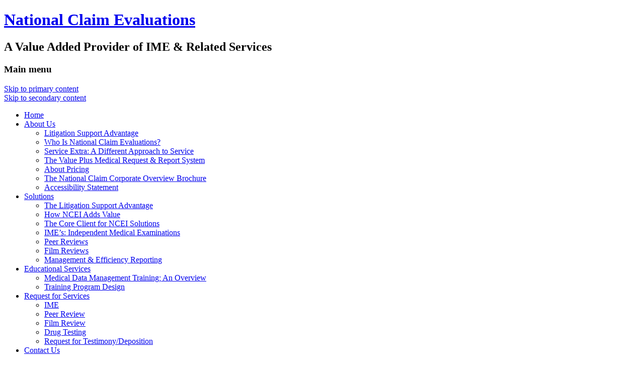

--- FILE ---
content_type: text/html; charset=UTF-8
request_url: https://www.natclaim.com/request-for-services/film-review/
body_size: 10403
content:
<!DOCTYPE html>
<!--[if IE 6]>
<html id="ie6" lang="en-US">
<![endif]-->
<!--[if IE 7]>
<html id="ie7" lang="en-US">
<![endif]-->
<!--[if IE 8]>
<html id="ie8" lang="en-US">
<![endif]-->
<!--[if !(IE 6) | !(IE 7) | !(IE 8)  ]><!-->
<html lang="en-US">
<!--<![endif]-->
<head>
<meta charset="UTF-8" />
<meta name="viewport" content="width=device-width" />
<title>Film Review - National Claim Evaluations</title>
	<meta name="author" content="WWWebTek, Inc. Internet Services - www.wwwebtek.com" />
<link rel="profile" href="https://gmpg.org/xfn/11" />
<link rel="stylesheet" type="text/css" media="all" href="https://www.natclaim.com/wp-content/themes/ncei/style.css" />
<link rel="pingback" href="https://www.natclaim.com/xmlrpc.php" />
<script type="text/javascript" src="https://ajax.googleapis.com/ajax/libs/jquery/1.4.4/jquery.min.js"></script>
<!--script type="text/javascript" src="https://www.natclaim.com/wp-content/themes/ncei/_inc/the.js"></script-->
	<script type="text/javascript" src="https://www.natclaim.com/wp-content/themes/ncei/_inc/jquery.prettyPhoto.js"></script>
	<link rel="stylesheet" href="https://www.natclaim.com/wp-content/themes/ncei/_inc/prettyPhoto.css" type="text/css" media="screen" charset="utf-8" />

<!--[if lt IE 9]>
<script src="https://www.natclaim.com/wp-content/themes/ncei/js/html5.js" type="text/javascript"></script>
<![endif]-->
<!--[if IE]>
<link rel="stylesheet" type="text/css" href="https://www.natclaim.com/wp-content/themes/ncei/_inc/ie.css" media="screen" />
<![endif]-->
			<script type="text/javascript">!function(){var b=function(){window.__AudioEyeInstallSource="wordpress"; window.__AudioEyeSiteHash="9fea4f8e4eacd55b33d19249dbde51d4"; var a=document.createElement("script");a.src="https://wsmcdn.audioeye.com/aem.js";a.type="text/javascript";a.setAttribute("async","");document.getElementsByTagName("body")[0].appendChild(a)};"complete"!==document.readyState?window.addEventListener?window.addEventListener("load",b):window.attachEvent&&window.attachEvent("onload",b):b()}();</script>
			<meta name='robots' content='index, follow, max-image-preview:large, max-snippet:-1, max-video-preview:-1' />

	<!-- This site is optimized with the Yoast SEO plugin v26.8 - https://yoast.com/product/yoast-seo-wordpress/ -->
	<link rel="canonical" href="https://www.natclaim.com/request-for-services/film-review/" />
	<meta property="og:locale" content="en_US" />
	<meta property="og:type" content="article" />
	<meta property="og:title" content="Film Review - National Claim Evaluations" />
	<meta property="og:url" content="https://www.natclaim.com/request-for-services/film-review/" />
	<meta property="og:site_name" content="National Claim Evaluations" />
	<meta property="article:modified_time" content="2013-04-02T20:53:38+00:00" />
	<script type="application/ld+json" class="yoast-schema-graph">{"@context":"https://schema.org","@graph":[{"@type":"WebPage","@id":"https://www.natclaim.com/request-for-services/film-review/","url":"https://www.natclaim.com/request-for-services/film-review/","name":"Film Review - National Claim Evaluations","isPartOf":{"@id":"https://www.natclaim.com/#website"},"datePublished":"2013-02-18T19:08:00+00:00","dateModified":"2013-04-02T20:53:38+00:00","breadcrumb":{"@id":"https://www.natclaim.com/request-for-services/film-review/#breadcrumb"},"inLanguage":"en-US","potentialAction":[{"@type":"ReadAction","target":["https://www.natclaim.com/request-for-services/film-review/"]}]},{"@type":"BreadcrumbList","@id":"https://www.natclaim.com/request-for-services/film-review/#breadcrumb","itemListElement":[{"@type":"ListItem","position":1,"name":"Home","item":"https://www.natclaim.com/"},{"@type":"ListItem","position":2,"name":"Request for Services","item":"https://www.natclaim.com/request-for-services/"},{"@type":"ListItem","position":3,"name":"Film Review"}]},{"@type":"WebSite","@id":"https://www.natclaim.com/#website","url":"https://www.natclaim.com/","name":"National Claim Evaluations","description":"A Value Added Provider of IME &amp; Related Services","potentialAction":[{"@type":"SearchAction","target":{"@type":"EntryPoint","urlTemplate":"https://www.natclaim.com/?s={search_term_string}"},"query-input":{"@type":"PropertyValueSpecification","valueRequired":true,"valueName":"search_term_string"}}],"inLanguage":"en-US"}]}</script>
	<!-- / Yoast SEO plugin. -->



<link rel="alternate" title="oEmbed (JSON)" type="application/json+oembed" href="https://www.natclaim.com/wp-json/oembed/1.0/embed?url=https%3A%2F%2Fwww.natclaim.com%2Frequest-for-services%2Ffilm-review%2F" />
<link rel="alternate" title="oEmbed (XML)" type="text/xml+oembed" href="https://www.natclaim.com/wp-json/oembed/1.0/embed?url=https%3A%2F%2Fwww.natclaim.com%2Frequest-for-services%2Ffilm-review%2F&#038;format=xml" />
<style id='wp-img-auto-sizes-contain-inline-css' type='text/css'>
img:is([sizes=auto i],[sizes^="auto," i]){contain-intrinsic-size:3000px 1500px}
/*# sourceURL=wp-img-auto-sizes-contain-inline-css */
</style>
<style id='wp-emoji-styles-inline-css' type='text/css'>

	img.wp-smiley, img.emoji {
		display: inline !important;
		border: none !important;
		box-shadow: none !important;
		height: 1em !important;
		width: 1em !important;
		margin: 0 0.07em !important;
		vertical-align: -0.1em !important;
		background: none !important;
		padding: 0 !important;
	}
/*# sourceURL=wp-emoji-styles-inline-css */
</style>
<style id='wp-block-library-inline-css' type='text/css'>
:root{--wp-block-synced-color:#7a00df;--wp-block-synced-color--rgb:122,0,223;--wp-bound-block-color:var(--wp-block-synced-color);--wp-editor-canvas-background:#ddd;--wp-admin-theme-color:#007cba;--wp-admin-theme-color--rgb:0,124,186;--wp-admin-theme-color-darker-10:#006ba1;--wp-admin-theme-color-darker-10--rgb:0,107,160.5;--wp-admin-theme-color-darker-20:#005a87;--wp-admin-theme-color-darker-20--rgb:0,90,135;--wp-admin-border-width-focus:2px}@media (min-resolution:192dpi){:root{--wp-admin-border-width-focus:1.5px}}.wp-element-button{cursor:pointer}:root .has-very-light-gray-background-color{background-color:#eee}:root .has-very-dark-gray-background-color{background-color:#313131}:root .has-very-light-gray-color{color:#eee}:root .has-very-dark-gray-color{color:#313131}:root .has-vivid-green-cyan-to-vivid-cyan-blue-gradient-background{background:linear-gradient(135deg,#00d084,#0693e3)}:root .has-purple-crush-gradient-background{background:linear-gradient(135deg,#34e2e4,#4721fb 50%,#ab1dfe)}:root .has-hazy-dawn-gradient-background{background:linear-gradient(135deg,#faaca8,#dad0ec)}:root .has-subdued-olive-gradient-background{background:linear-gradient(135deg,#fafae1,#67a671)}:root .has-atomic-cream-gradient-background{background:linear-gradient(135deg,#fdd79a,#004a59)}:root .has-nightshade-gradient-background{background:linear-gradient(135deg,#330968,#31cdcf)}:root .has-midnight-gradient-background{background:linear-gradient(135deg,#020381,#2874fc)}:root{--wp--preset--font-size--normal:16px;--wp--preset--font-size--huge:42px}.has-regular-font-size{font-size:1em}.has-larger-font-size{font-size:2.625em}.has-normal-font-size{font-size:var(--wp--preset--font-size--normal)}.has-huge-font-size{font-size:var(--wp--preset--font-size--huge)}.has-text-align-center{text-align:center}.has-text-align-left{text-align:left}.has-text-align-right{text-align:right}.has-fit-text{white-space:nowrap!important}#end-resizable-editor-section{display:none}.aligncenter{clear:both}.items-justified-left{justify-content:flex-start}.items-justified-center{justify-content:center}.items-justified-right{justify-content:flex-end}.items-justified-space-between{justify-content:space-between}.screen-reader-text{border:0;clip-path:inset(50%);height:1px;margin:-1px;overflow:hidden;padding:0;position:absolute;width:1px;word-wrap:normal!important}.screen-reader-text:focus{background-color:#ddd;clip-path:none;color:#444;display:block;font-size:1em;height:auto;left:5px;line-height:normal;padding:15px 23px 14px;text-decoration:none;top:5px;width:auto;z-index:100000}html :where(.has-border-color){border-style:solid}html :where([style*=border-top-color]){border-top-style:solid}html :where([style*=border-right-color]){border-right-style:solid}html :where([style*=border-bottom-color]){border-bottom-style:solid}html :where([style*=border-left-color]){border-left-style:solid}html :where([style*=border-width]){border-style:solid}html :where([style*=border-top-width]){border-top-style:solid}html :where([style*=border-right-width]){border-right-style:solid}html :where([style*=border-bottom-width]){border-bottom-style:solid}html :where([style*=border-left-width]){border-left-style:solid}html :where(img[class*=wp-image-]){height:auto;max-width:100%}:where(figure){margin:0 0 1em}html :where(.is-position-sticky){--wp-admin--admin-bar--position-offset:var(--wp-admin--admin-bar--height,0px)}@media screen and (max-width:600px){html :where(.is-position-sticky){--wp-admin--admin-bar--position-offset:0px}}

/*# sourceURL=wp-block-library-inline-css */
</style><style id='global-styles-inline-css' type='text/css'>
:root{--wp--preset--aspect-ratio--square: 1;--wp--preset--aspect-ratio--4-3: 4/3;--wp--preset--aspect-ratio--3-4: 3/4;--wp--preset--aspect-ratio--3-2: 3/2;--wp--preset--aspect-ratio--2-3: 2/3;--wp--preset--aspect-ratio--16-9: 16/9;--wp--preset--aspect-ratio--9-16: 9/16;--wp--preset--color--black: #000000;--wp--preset--color--cyan-bluish-gray: #abb8c3;--wp--preset--color--white: #ffffff;--wp--preset--color--pale-pink: #f78da7;--wp--preset--color--vivid-red: #cf2e2e;--wp--preset--color--luminous-vivid-orange: #ff6900;--wp--preset--color--luminous-vivid-amber: #fcb900;--wp--preset--color--light-green-cyan: #7bdcb5;--wp--preset--color--vivid-green-cyan: #00d084;--wp--preset--color--pale-cyan-blue: #8ed1fc;--wp--preset--color--vivid-cyan-blue: #0693e3;--wp--preset--color--vivid-purple: #9b51e0;--wp--preset--gradient--vivid-cyan-blue-to-vivid-purple: linear-gradient(135deg,rgb(6,147,227) 0%,rgb(155,81,224) 100%);--wp--preset--gradient--light-green-cyan-to-vivid-green-cyan: linear-gradient(135deg,rgb(122,220,180) 0%,rgb(0,208,130) 100%);--wp--preset--gradient--luminous-vivid-amber-to-luminous-vivid-orange: linear-gradient(135deg,rgb(252,185,0) 0%,rgb(255,105,0) 100%);--wp--preset--gradient--luminous-vivid-orange-to-vivid-red: linear-gradient(135deg,rgb(255,105,0) 0%,rgb(207,46,46) 100%);--wp--preset--gradient--very-light-gray-to-cyan-bluish-gray: linear-gradient(135deg,rgb(238,238,238) 0%,rgb(169,184,195) 100%);--wp--preset--gradient--cool-to-warm-spectrum: linear-gradient(135deg,rgb(74,234,220) 0%,rgb(151,120,209) 20%,rgb(207,42,186) 40%,rgb(238,44,130) 60%,rgb(251,105,98) 80%,rgb(254,248,76) 100%);--wp--preset--gradient--blush-light-purple: linear-gradient(135deg,rgb(255,206,236) 0%,rgb(152,150,240) 100%);--wp--preset--gradient--blush-bordeaux: linear-gradient(135deg,rgb(254,205,165) 0%,rgb(254,45,45) 50%,rgb(107,0,62) 100%);--wp--preset--gradient--luminous-dusk: linear-gradient(135deg,rgb(255,203,112) 0%,rgb(199,81,192) 50%,rgb(65,88,208) 100%);--wp--preset--gradient--pale-ocean: linear-gradient(135deg,rgb(255,245,203) 0%,rgb(182,227,212) 50%,rgb(51,167,181) 100%);--wp--preset--gradient--electric-grass: linear-gradient(135deg,rgb(202,248,128) 0%,rgb(113,206,126) 100%);--wp--preset--gradient--midnight: linear-gradient(135deg,rgb(2,3,129) 0%,rgb(40,116,252) 100%);--wp--preset--font-size--small: 13px;--wp--preset--font-size--medium: 20px;--wp--preset--font-size--large: 36px;--wp--preset--font-size--x-large: 42px;--wp--preset--spacing--20: 0.44rem;--wp--preset--spacing--30: 0.67rem;--wp--preset--spacing--40: 1rem;--wp--preset--spacing--50: 1.5rem;--wp--preset--spacing--60: 2.25rem;--wp--preset--spacing--70: 3.38rem;--wp--preset--spacing--80: 5.06rem;--wp--preset--shadow--natural: 6px 6px 9px rgba(0, 0, 0, 0.2);--wp--preset--shadow--deep: 12px 12px 50px rgba(0, 0, 0, 0.4);--wp--preset--shadow--sharp: 6px 6px 0px rgba(0, 0, 0, 0.2);--wp--preset--shadow--outlined: 6px 6px 0px -3px rgb(255, 255, 255), 6px 6px rgb(0, 0, 0);--wp--preset--shadow--crisp: 6px 6px 0px rgb(0, 0, 0);}:where(.is-layout-flex){gap: 0.5em;}:where(.is-layout-grid){gap: 0.5em;}body .is-layout-flex{display: flex;}.is-layout-flex{flex-wrap: wrap;align-items: center;}.is-layout-flex > :is(*, div){margin: 0;}body .is-layout-grid{display: grid;}.is-layout-grid > :is(*, div){margin: 0;}:where(.wp-block-columns.is-layout-flex){gap: 2em;}:where(.wp-block-columns.is-layout-grid){gap: 2em;}:where(.wp-block-post-template.is-layout-flex){gap: 1.25em;}:where(.wp-block-post-template.is-layout-grid){gap: 1.25em;}.has-black-color{color: var(--wp--preset--color--black) !important;}.has-cyan-bluish-gray-color{color: var(--wp--preset--color--cyan-bluish-gray) !important;}.has-white-color{color: var(--wp--preset--color--white) !important;}.has-pale-pink-color{color: var(--wp--preset--color--pale-pink) !important;}.has-vivid-red-color{color: var(--wp--preset--color--vivid-red) !important;}.has-luminous-vivid-orange-color{color: var(--wp--preset--color--luminous-vivid-orange) !important;}.has-luminous-vivid-amber-color{color: var(--wp--preset--color--luminous-vivid-amber) !important;}.has-light-green-cyan-color{color: var(--wp--preset--color--light-green-cyan) !important;}.has-vivid-green-cyan-color{color: var(--wp--preset--color--vivid-green-cyan) !important;}.has-pale-cyan-blue-color{color: var(--wp--preset--color--pale-cyan-blue) !important;}.has-vivid-cyan-blue-color{color: var(--wp--preset--color--vivid-cyan-blue) !important;}.has-vivid-purple-color{color: var(--wp--preset--color--vivid-purple) !important;}.has-black-background-color{background-color: var(--wp--preset--color--black) !important;}.has-cyan-bluish-gray-background-color{background-color: var(--wp--preset--color--cyan-bluish-gray) !important;}.has-white-background-color{background-color: var(--wp--preset--color--white) !important;}.has-pale-pink-background-color{background-color: var(--wp--preset--color--pale-pink) !important;}.has-vivid-red-background-color{background-color: var(--wp--preset--color--vivid-red) !important;}.has-luminous-vivid-orange-background-color{background-color: var(--wp--preset--color--luminous-vivid-orange) !important;}.has-luminous-vivid-amber-background-color{background-color: var(--wp--preset--color--luminous-vivid-amber) !important;}.has-light-green-cyan-background-color{background-color: var(--wp--preset--color--light-green-cyan) !important;}.has-vivid-green-cyan-background-color{background-color: var(--wp--preset--color--vivid-green-cyan) !important;}.has-pale-cyan-blue-background-color{background-color: var(--wp--preset--color--pale-cyan-blue) !important;}.has-vivid-cyan-blue-background-color{background-color: var(--wp--preset--color--vivid-cyan-blue) !important;}.has-vivid-purple-background-color{background-color: var(--wp--preset--color--vivid-purple) !important;}.has-black-border-color{border-color: var(--wp--preset--color--black) !important;}.has-cyan-bluish-gray-border-color{border-color: var(--wp--preset--color--cyan-bluish-gray) !important;}.has-white-border-color{border-color: var(--wp--preset--color--white) !important;}.has-pale-pink-border-color{border-color: var(--wp--preset--color--pale-pink) !important;}.has-vivid-red-border-color{border-color: var(--wp--preset--color--vivid-red) !important;}.has-luminous-vivid-orange-border-color{border-color: var(--wp--preset--color--luminous-vivid-orange) !important;}.has-luminous-vivid-amber-border-color{border-color: var(--wp--preset--color--luminous-vivid-amber) !important;}.has-light-green-cyan-border-color{border-color: var(--wp--preset--color--light-green-cyan) !important;}.has-vivid-green-cyan-border-color{border-color: var(--wp--preset--color--vivid-green-cyan) !important;}.has-pale-cyan-blue-border-color{border-color: var(--wp--preset--color--pale-cyan-blue) !important;}.has-vivid-cyan-blue-border-color{border-color: var(--wp--preset--color--vivid-cyan-blue) !important;}.has-vivid-purple-border-color{border-color: var(--wp--preset--color--vivid-purple) !important;}.has-vivid-cyan-blue-to-vivid-purple-gradient-background{background: var(--wp--preset--gradient--vivid-cyan-blue-to-vivid-purple) !important;}.has-light-green-cyan-to-vivid-green-cyan-gradient-background{background: var(--wp--preset--gradient--light-green-cyan-to-vivid-green-cyan) !important;}.has-luminous-vivid-amber-to-luminous-vivid-orange-gradient-background{background: var(--wp--preset--gradient--luminous-vivid-amber-to-luminous-vivid-orange) !important;}.has-luminous-vivid-orange-to-vivid-red-gradient-background{background: var(--wp--preset--gradient--luminous-vivid-orange-to-vivid-red) !important;}.has-very-light-gray-to-cyan-bluish-gray-gradient-background{background: var(--wp--preset--gradient--very-light-gray-to-cyan-bluish-gray) !important;}.has-cool-to-warm-spectrum-gradient-background{background: var(--wp--preset--gradient--cool-to-warm-spectrum) !important;}.has-blush-light-purple-gradient-background{background: var(--wp--preset--gradient--blush-light-purple) !important;}.has-blush-bordeaux-gradient-background{background: var(--wp--preset--gradient--blush-bordeaux) !important;}.has-luminous-dusk-gradient-background{background: var(--wp--preset--gradient--luminous-dusk) !important;}.has-pale-ocean-gradient-background{background: var(--wp--preset--gradient--pale-ocean) !important;}.has-electric-grass-gradient-background{background: var(--wp--preset--gradient--electric-grass) !important;}.has-midnight-gradient-background{background: var(--wp--preset--gradient--midnight) !important;}.has-small-font-size{font-size: var(--wp--preset--font-size--small) !important;}.has-medium-font-size{font-size: var(--wp--preset--font-size--medium) !important;}.has-large-font-size{font-size: var(--wp--preset--font-size--large) !important;}.has-x-large-font-size{font-size: var(--wp--preset--font-size--x-large) !important;}
/*# sourceURL=global-styles-inline-css */
</style>

<style id='classic-theme-styles-inline-css' type='text/css'>
/*! This file is auto-generated */
.wp-block-button__link{color:#fff;background-color:#32373c;border-radius:9999px;box-shadow:none;text-decoration:none;padding:calc(.667em + 2px) calc(1.333em + 2px);font-size:1.125em}.wp-block-file__button{background:#32373c;color:#fff;text-decoration:none}
/*# sourceURL=/wp-includes/css/classic-themes.min.css */
</style>
<link rel='stylesheet' id='flexslider-style-css' href='https://www.natclaim.com/wp-content/plugins/captain-slider/includes/css/flexslider.css?ver=1.0.6' type='text/css' media='all' />
<link rel='stylesheet' id='contact-form-7-css' href='https://www.natclaim.com/wp-content/plugins/contact-form-7/includes/css/styles.css?ver=6.1.4' type='text/css' media='all' />
<link rel='stylesheet' id='wpcf7-redirect-script-frontend-css' href='https://www.natclaim.com/wp-content/plugins/wpcf7-redirect/build/assets/frontend-script.css?ver=2c532d7e2be36f6af233' type='text/css' media='all' />
<link rel='stylesheet' id='cf7cf-style-css' href='https://www.natclaim.com/wp-content/plugins/cf7-conditional-fields/style.css?ver=2.6.7' type='text/css' media='all' />
<script type="text/javascript" src="https://www.natclaim.com/wp-includes/js/jquery/jquery.min.js?ver=3.7.1" id="jquery-core-js"></script>
<script type="text/javascript" src="https://www.natclaim.com/wp-includes/js/jquery/jquery-migrate.min.js?ver=3.4.1" id="jquery-migrate-js"></script>
<script type="text/javascript" src="https://www.natclaim.com/wp-content/plugins/captain-slider/includes/js/jquery.flexslider-min.js?ver=1.0.6" id="flexslider-js"></script>
<script type="text/javascript" src="https://www.natclaim.com/wp-content/plugins/captain-slider/includes/js/jquery.fitvids.js?ver=1.0.6" id="fitvids-js"></script>
<link rel="https://api.w.org/" href="https://www.natclaim.com/wp-json/" /><link rel="alternate" title="JSON" type="application/json" href="https://www.natclaim.com/wp-json/wp/v2/pages/44" /><link rel="EditURI" type="application/rsd+xml" title="RSD" href="https://www.natclaim.com/xmlrpc.php?rsd" />

<link rel='shortlink' href='https://www.natclaim.com/?p=44' />
		<script type="text/javascript">
		/* Slider Parameters */
		jQuery(window).load(function() {
			jQuery(".flexslider")
				.fitVids()
				.flexslider({
				animation: 'fade', // Specify sets like: 'fade' or 'slide'
				direction: 'vertical',
				slideshow: true,
				controlNav: true,
				directionNav: true,
				slideshowSpeed: 6000,
				animationSpeed: 600,
				useCSS: false,
				animationLoop: true,
				smoothHeight: true,
				//controlNav: "thumbnails"
			});
		});
		</script>
	<meta name="generator" content="WP Rocket 3.17.3.1" data-wpr-features="wpr_desktop" /></head>

<body class="wp-singular page-template page-template-sidebar-page page-template-sidebar-page-php page page-id-44 page-child parent-pageid-12 wp-theme-ncei single-author two-column right-sidebar">
<div data-rocket-location-hash="cc79ac7c2fffd5d6b4355b54a08d8ad0" id="page" class="hfeed">
	<header data-rocket-location-hash="0bd795aed7298b5e59a7d7dde4799496" id="branding" role="banner">
			<hgroup>
				<h1 id="site-title"><span><a href="https://www.natclaim.com/" title="National Claim Evaluations" rel="home">National Claim Evaluations</a></span></h1>
				<h2 id="site-description">A Value Added Provider of IME &amp; Related Services</h2>
			</hgroup>

			<nav id="access" role="navigation">
				<h3 class="assistive-text">Main menu</h3>
								<div class="skip-link"><a class="assistive-text" href="#content" title="Skip to primary content">Skip to primary content</a></div>
				<div class="skip-link"><a class="assistive-text" href="#secondary" title="Skip to secondary content">Skip to secondary content</a></div>
								<div class="menu-main-menu-container"><ul id="menu-main-menu" class="menu"><li id="menu-item-240" class="menu-item menu-item-type-post_type menu-item-object-page menu-item-home menu-item-240"><a href="https://www.natclaim.com/">Home</a></li>
<li id="menu-item-241" class="menu-item menu-item-type-post_type menu-item-object-page menu-item-has-children menu-item-241"><a href="https://www.natclaim.com/about-us/">About Us</a>
<ul class="sub-menu">
	<li id="menu-item-427" class="menu-item menu-item-type-post_type menu-item-object-page menu-item-427"><a href="https://www.natclaim.com/about-us/litigation-support-advantage/">Litigation Support Advantage</a></li>
	<li id="menu-item-242" class="menu-item menu-item-type-post_type menu-item-object-page menu-item-242"><a href="https://www.natclaim.com/about-us/who-is-national-claim-evaluations/">Who Is National Claim Evaluations?</a></li>
	<li id="menu-item-243" class="menu-item menu-item-type-post_type menu-item-object-page menu-item-243"><a href="https://www.natclaim.com/about-us/collateral/">Service Extra: A Different Approach to Service</a></li>
	<li id="menu-item-244" class="menu-item menu-item-type-post_type menu-item-object-page menu-item-244"><a href="https://www.natclaim.com/about-us/the-value-plus-medical-request-report-system/">The Value Plus Medical Request &#038; Report System</a></li>
	<li id="menu-item-245" class="menu-item menu-item-type-post_type menu-item-object-page menu-item-245"><a href="https://www.natclaim.com/about-us/about-pricing/">About Pricing</a></li>
	<li id="menu-item-263" class="menu-item menu-item-type-custom menu-item-object-custom menu-item-263"><a target="_blank" href="/wp-content/uploads/2013/03/national-claim-brochure.pdf">The National Claim Corporate Overview Brochure</a></li>
	<li id="menu-item-543" class="menu-item menu-item-type-post_type menu-item-object-page menu-item-543"><a href="https://www.natclaim.com/about-us/accessibility-statement/">Accessibility Statement</a></li>
</ul>
</li>
<li id="menu-item-247" class="menu-item menu-item-type-post_type menu-item-object-page menu-item-has-children menu-item-247"><a href="https://www.natclaim.com/solutions/">Solutions</a>
<ul class="sub-menu">
	<li id="menu-item-428" class="menu-item menu-item-type-post_type menu-item-object-page menu-item-428"><a href="https://www.natclaim.com/solutions/litigation-support-advantage/">The Litigation Support Advantage</a></li>
	<li id="menu-item-248" class="menu-item menu-item-type-post_type menu-item-object-page menu-item-248"><a href="https://www.natclaim.com/solutions/how-ncei-adds-alue/">How NCEI Adds Value</a></li>
	<li id="menu-item-249" class="menu-item menu-item-type-post_type menu-item-object-page menu-item-249"><a href="https://www.natclaim.com/solutions/the-core-client-for-ncei-solutions/">The Core Client for NCEI Solutions</a></li>
	<li id="menu-item-250" class="menu-item menu-item-type-post_type menu-item-object-page menu-item-250"><a href="https://www.natclaim.com/solutions/imes-independent-medical-examinations/" title="IME&#8217;s: Independent Medical Examinations">IME’s: Independent Medical Examinations</a></li>
	<li id="menu-item-251" class="menu-item menu-item-type-post_type menu-item-object-page menu-item-251"><a href="https://www.natclaim.com/solutions/peer-reviews/">Peer Reviews</a></li>
	<li id="menu-item-252" class="menu-item menu-item-type-post_type menu-item-object-page menu-item-252"><a href="https://www.natclaim.com/solutions/film-reviews/">Film Reviews</a></li>
	<li id="menu-item-253" class="menu-item menu-item-type-post_type menu-item-object-page menu-item-253"><a href="https://www.natclaim.com/solutions/management-efficiency-reporting/">Management &#038; Efficiency Reporting</a></li>
</ul>
</li>
<li id="menu-item-254" class="menu-item menu-item-type-post_type menu-item-object-page menu-item-has-children menu-item-254"><a href="https://www.natclaim.com/educational-services/">Educational Services</a>
<ul class="sub-menu">
	<li id="menu-item-255" class="menu-item menu-item-type-post_type menu-item-object-page menu-item-255"><a href="https://www.natclaim.com/educational-services/medical-data-management-training-an-overview/">Medical Data Management Training; An Overview</a></li>
	<li id="menu-item-256" class="menu-item menu-item-type-post_type menu-item-object-page menu-item-256"><a href="https://www.natclaim.com/educational-services/training-program-design/">Training Program Design</a></li>
</ul>
</li>
<li id="menu-item-257" class="menu-item menu-item-type-post_type menu-item-object-page current-page-ancestor current-menu-ancestor current-menu-parent current-page-parent current_page_parent current_page_ancestor menu-item-has-children menu-item-257"><a href="https://www.natclaim.com/request-for-services/">Request for Services</a>
<ul class="sub-menu">
	<li id="menu-item-522" class="menu-item menu-item-type-post_type menu-item-object-page menu-item-522"><a href="https://www.natclaim.com/request-for-services/ime/">IME</a></li>
	<li id="menu-item-259" class="menu-item menu-item-type-post_type menu-item-object-page menu-item-259"><a href="https://www.natclaim.com/request-for-services/peer-review/">Peer Review</a></li>
	<li id="menu-item-260" class="menu-item menu-item-type-post_type menu-item-object-page current-menu-item page_item page-item-44 current_page_item menu-item-260"><a href="https://www.natclaim.com/request-for-services/film-review/" aria-current="page">Film Review</a></li>
	<li id="menu-item-518" class="menu-item menu-item-type-post_type menu-item-object-page menu-item-518"><a href="https://www.natclaim.com/request-for-services/drug-testing/">Drug Testing</a></li>
	<li id="menu-item-261" class="menu-item menu-item-type-post_type menu-item-object-page menu-item-261"><a href="https://www.natclaim.com/request-for-services/request-for-testimonydeposition/">Request for Testimony/Deposition</a></li>
</ul>
</li>
<li id="menu-item-262" class="menu-item menu-item-type-post_type menu-item-object-page menu-item-262"><a href="https://www.natclaim.com/contact-us/">Contact Us</a></li>
</ul></div>							</nav><!-- #access -->

			<div data-rocket-location-hash="1bc095f06b51aee23fa703cee8ec97ec" class="callout">
				<span class="icons phone">(516) 433-1801</span> <span class="icons email"><a href="/cdn-cgi/l/email-protection#4d232c392e212c24200d232c392e212c2420632e2220" title="Send an Email"><span class="__cf_email__" data-cfemail="751b14011619141c18351b14011619141c185b161a18">[email&#160;protected]</span></a></span>
			</div>
			
	</header><!-- #branding -->


	<div data-rocket-location-hash="59780cd7b6c84cfb74c9b2b8e91cbf4f" id="main">

		<div data-rocket-location-hash="70aee90ef8f5348910ebbd7e8414222e" id="primary">
			<div id="content" role="main">

				
					


<article id="post-44" class="post-44 page type-page status-publish hentry">
	<header class="entry-header">
		<h1 class="entry-title">Film Review</h1>
	</header><!-- .entry-header -->

	<div class="entry-content">
		
<div class="wpcf7 no-js" id="wpcf7-f203-p44-o1" lang="en-US" dir="ltr" data-wpcf7-id="203">
<div class="screen-reader-response"><p role="status" aria-live="polite" aria-atomic="true"></p> <ul></ul></div>
<form action="/request-for-services/film-review/#wpcf7-f203-p44-o1" method="post" class="wpcf7-form init" aria-label="Contact form" novalidate="novalidate" data-status="init">
<fieldset class="hidden-fields-container"><input type="hidden" name="_wpcf7" value="203" /><input type="hidden" name="_wpcf7_version" value="6.1.4" /><input type="hidden" name="_wpcf7_locale" value="en_US" /><input type="hidden" name="_wpcf7_unit_tag" value="wpcf7-f203-p44-o1" /><input type="hidden" name="_wpcf7_container_post" value="44" /><input type="hidden" name="_wpcf7_posted_data_hash" value="" /><input type="hidden" name="_wpcf7cf_hidden_group_fields" value="[]" /><input type="hidden" name="_wpcf7cf_hidden_groups" value="[]" /><input type="hidden" name="_wpcf7cf_visible_groups" value="[]" /><input type="hidden" name="_wpcf7cf_repeaters" value="[]" /><input type="hidden" name="_wpcf7cf_steps" value="{}" /><input type="hidden" name="_wpcf7cf_options" value="{&quot;form_id&quot;:203,&quot;conditions&quot;:[],&quot;settings&quot;:{&quot;animation&quot;:&quot;yes&quot;,&quot;animation_intime&quot;:200,&quot;animation_outtime&quot;:200,&quot;conditions_ui&quot;:&quot;normal&quot;,&quot;notice_dismissed&quot;:false}}" />
</fieldset>
<div class="form">
<p class="small">* Indicates required information.</p>
<p><label for="date">Date *</label><br />
    <span class="wpcf7-form-control-wrap" data-name="date"><input size="40" maxlength="400" class="wpcf7-form-control wpcf7-text wpcf7-validates-as-required" id="date" aria-required="true" aria-invalid="false" value="" type="text" name="date" /></span> </p>

<p><label for="yname">Your Name *</label><br />
    <span class="wpcf7-form-control-wrap" data-name="yname"><input size="40" maxlength="400" class="wpcf7-form-control wpcf7-text wpcf7-validates-as-required" id="yname" aria-required="true" aria-invalid="false" value="" type="text" name="yname" /></span> </p>

<p><label for="your-email">Your Email *</label><br />
    <span class="wpcf7-form-control-wrap" data-name="your-email"><input size="40" maxlength="400" class="wpcf7-form-control wpcf7-email wpcf7-validates-as-required wpcf7-text wpcf7-validates-as-email" id="your-email" aria-required="true" aria-invalid="false" value="" type="email" name="your-email" /></span> </p>

<p><label for="phone">Your Phone Number *</label><br />
    <span class="wpcf7-form-control-wrap" data-name="phone"><input size="40" maxlength="400" class="wpcf7-form-control wpcf7-text wpcf7-validates-as-required" id="phone" aria-required="true" aria-invalid="false" value="" type="text" name="phone" /></span> </p>

<p><label for="inscomp">Insurance Company *</label><br />
    <span class="wpcf7-form-control-wrap" data-name="inscomp"><input size="40" maxlength="400" class="wpcf7-form-control wpcf7-text wpcf7-validates-as-required" id="inscomp" aria-required="true" aria-invalid="false" value="" type="text" name="inscomp" /></span> </p>

<p><label for="adjuster">Adjuster *</label><br />
    <span class="wpcf7-form-control-wrap" data-name="adjuster"><input size="40" maxlength="400" class="wpcf7-form-control wpcf7-text wpcf7-validates-as-required" id="adjuster" aria-required="true" aria-invalid="false" value="" type="text" name="adjuster" /></span> </p>

<p><label for="claimant">Address *</label><br />
    <span class="wpcf7-form-control-wrap" data-name="address"><textarea cols="40" rows="10" maxlength="2000" class="wpcf7-form-control wpcf7-textarea wpcf7-validates-as-required" id="address" aria-required="true" aria-invalid="false" name="address"></textarea></span> </p>

<p><label for="claimname">Claimant's Name *</label><br />
    <span class="wpcf7-form-control-wrap" data-name="claimname"><input size="40" maxlength="400" class="wpcf7-form-control wpcf7-text wpcf7-validates-as-required" id="claimname" aria-required="true" aria-invalid="false" value="" type="text" name="claimname" /></span> </p>

<p><label for="insurname">Insured's Name *</label><br />
    <span class="wpcf7-form-control-wrap" data-name="insurname"><input size="40" maxlength="400" class="wpcf7-form-control wpcf7-text wpcf7-validates-as-required" id="insurname" aria-required="true" aria-invalid="false" value="" type="text" name="insurname" /></span> </p>

<p><label for="filenumber">File Number *</label><br />
    <span class="wpcf7-form-control-wrap" data-name="filenumber"><input size="40" maxlength="400" class="wpcf7-form-control wpcf7-text wpcf7-validates-as-required" id="filenumber" aria-required="true" aria-invalid="false" value="" type="text" name="filenumber" /></span> </p>

<p><label for="dateaccident">Date of Accident *</label><br />
    <span class="wpcf7-form-control-wrap" data-name="dateaccident"><input size="40" maxlength="400" class="wpcf7-form-control wpcf7-text wpcf7-validates-as-required" id="dateaccident" aria-required="true" aria-invalid="false" value="" type="text" name="dateaccident" /></span> </p>

<p class="more">Check One:<br />
   <span class="wpcf7-form-control-wrap" data-name="sendobtaion"><span class="wpcf7-form-control wpcf7-radio" id="sendobtaion"><span class="wpcf7-list-item first"><label><input type="radio" name="sendobtaion" value="Films will be sent to NCEI" /><span class="wpcf7-list-item-label">Films will be sent to NCEI</span></label></span><span class="wpcf7-list-item last"><label><input type="radio" name="sendobtaion" value="NCEI should obtain films (please be sure to send us signed authorization)" /><span class="wpcf7-list-item-label">NCEI should obtain films (please be sure to send us signed authorization)</span></label></span></span></span></p>
<div data-rocket-location-hash="057a4b3885a4b3cd18af00ca5cc093d5" class="clear"></div>

<p class="more">Please Obtain Films from:<br />
<span class="wpcf7-form-control-wrap" data-name="obtainone"><input size="40" maxlength="400" class="wpcf7-form-control wpcf7-text" id="obtainone" aria-invalid="false" value="" type="text" name="obtainone" /></span><br />
<span class="wpcf7-form-control-wrap" data-name="obtaintwo"><input size="40" maxlength="400" class="wpcf7-form-control wpcf7-text" id="obtaintwo" aria-invalid="false" value="" type="text" name="obtaintwo" /></span><br />
<span class="wpcf7-form-control-wrap" data-name="obtainthree"><input size="40" maxlength="400" class="wpcf7-form-control wpcf7-text" id="obtainthree" aria-invalid="false" value="" type="text" name="obtainthree" /></span><br />
<span class="wpcf7-form-control-wrap" data-name="obtainfour"><input size="40" maxlength="400" class="wpcf7-form-control wpcf7-text" id="obtainfour" aria-invalid="false" value="" type="text" name="obtainfour" /></span></p>


<p>When you press send, you willl receive a copy via email.</p>
<p><input class="wpcf7-form-control wpcf7-submit has-spinner" type="submit" value="Send" /></p></div><div class="wpcf7-response-output" aria-hidden="true"></div>
</form>
</div>

			</div><!-- .entry-content -->
	<footer class="entry-meta">
			</footer><!-- .entry-meta -->
</article><!-- #post-44 -->

						<div id="comments">
	
	
	
	
</div><!-- #comments -->

				
			</div><!-- #content -->
		</div><!-- #primary -->

		<div data-rocket-location-hash="3dadaef071b798f6f607189120305226" id="secondary" class="widget-area" role="complementary">
			<aside id="text-2" class="widget widget_text">			<div class="textwidget"><div class="widgetsub"><h3>Our Brochure</h3>
<a href="https://www.natclaim.com/wp-content/uploads/2018/08/national-claim-brochure.pdf" target="blank" title="Nation Claim Evaluations Brochure"><img src="/wp-content/uploads/2013/04/national-claim-brochure.jpg" width="169" height="219" alt="Nation Claim Evaluations Brochure" /></a></div></div>
		</aside><aside id="text-3" class="widget widget_text">			<div class="textwidget"><div class="widgetsub"><img src="/wp-content/uploads/2019/12/doctor-left.jpg" width="169" height="153" alt="National Claim Evaluations" /></div></div>
		</aside>		</div><!-- #secondary .widget-area -->
		<div class="clear"></div>
	</div><!-- #main -->

	<footer data-rocket-location-hash="a2a7d440786c9b2e0291fa4581a30c47" id="colophon" role="contentinfo">
			

		<div data-rocket-location-hash="96f39e045b94245e564a3ff157e32a99" class="footwrapper">
			<div class="foot-one">
				<h5><span>Our Address</span></h5>
				<dl><dt></dt>
					<dd class="icons address">575 Jericho Tpke., Suite 104<br />Jericho, New York 11753</dd>
					<dd class="icons hours">9am - 5pm E.S.T.</dd>
					<dd class="icons phone">Call: 1-516-433-1801<br /></dd>
					<dd class="icons fax">Fax: 1-516-433-1819</sdd>
					<dd class="icons email"><a href="/cdn-cgi/l/email-protection#d2bcb3a6b1beb3bbbf92bcb3a6b1beb3bbbffcb1bdbf" title="Send an Email"><span class="__cf_email__" data-cfemail="a7c9c6d3c4cbc6cecae7c9c6d3c4cbc6ceca89c4c8ca">[email&#160;protected]</span></a></dd>
				</dl>
			</div>
			<div class="foot-two">
				<h5><span>Quick Links</span></h5>
				<ul id="ulone">
					<li><strong><a href="/about-us/" title="About Us">About Us</a></strong>
						<ul>
							<li><a href="/about-us/who-is-national-claim-evaluations/" title="Who Is National Claim Evaluations?">Who Is National Claim Evaluations?</a></li>
							<li><a href="/about-us/collateral/">Service Extra: A Different Approach to Service</a></li>
							<li><a href="/about-us/the-value-plus-medical-request-report-system/">The Value Plus Medical Request &#038; Report System</a></li>
							<li><a href="/about-us/about-pricing/">About Pricing</a></li>
							<li><a href="/wp-content/uploads/2013/03/national-claim-brochure.pdf" target="blank">The National Claim Corporate Overview Brochure</a></li>
							<li><a href="/about-us/accessibility-statement/">Accessibility Statement</a></li>

						</ul>
					</li>
					<li><strong><a href="/educational-services/" title="Educational Services">Educational Services</a></strong>
						<ul>
							<li><a href="/educational-services/medical-data-management-training-an-overview/">Medical Data Management Training; An Overview</a></li>
							<li><a href="/educational-services/training-program-design/">Training Program Design</a></li>
						</ul>
					</li>
				</ul>
				<ul id="ultwo">
					<li><strong><a href="/solutions/" title="Solutions">Solutions</a></strong>
						<ul>
							<li><a href="/solutions/how-ncei-adds-alue/">How NCEI Adds Value</a></li>
							<li><a href="/solutions/the-core-client-for-ncei-solutions/">The Core Client for NCEI Solutions</a></li>
							<li><a href="/solutions/imes-independent-medical-examinations/">IME&#8217;s: Independent Medical Examinations</a></li>
							<li><a href="/solutions/peer-reviews/">Peer Reviews</a></li>
							<li><a href="/solutions/film-reviews/">Film Reviews</a></li>
							<li><a href="/solutions/management-efficiency-reporting/">Management &#038; Efficiency Reporting</a></li>
						</ul>
					</li>
				</ul>
				<ul id="ulthree">
					<li><strong><a href="/request-for-services/" title="Request For Services">Request For Services</a></strong>
						<ul>
							<li><a href="/request-for-services/request-ime/">IME</a></li>
							<li><a href="/request-for-services/peer-review/">Peer Review</a></li>
							<li><a href="/request-for-services/film-review/">Film Review</a></li>
							<li><a href="/request-for-services/request-for-testimonydeposition/">Request for Testimony/Deposition</a></li>
						</ul>
					</li>
					<li class="ulmore"><strong><a href="/contact-us/" title="Contact Us">Contact Us</a></strong></li>
					<li class="ulmore"><strong><a href="http://client.natclaim.com" target="blank" title="Client Login">Client Login</a></strong></li>
					<li class="ulmore"><strong><a href="https://www.natclaim.com/" title="Home">Home</a></strong></li>
				</ul>
			</div>
					</div>
		<div data-rocket-location-hash="3c8755e8095602f193fc5c914eab3aee" class="site-info">
			Copyright &copy;2026 National Claim Evaluations, Inc. - All Rights Reserved. - NCEI is WBE Women-owned Business Enterprise Certified – Certificate MWCER2011-508
		</div><!-- .site-info -->
	</footer><!-- #colophon -->
</div><!-- #page -->

<script data-cfasync="false" src="/cdn-cgi/scripts/5c5dd728/cloudflare-static/email-decode.min.js"></script><script type="speculationrules">
{"prefetch":[{"source":"document","where":{"and":[{"href_matches":"/*"},{"not":{"href_matches":["/wp-*.php","/wp-admin/*","/wp-content/uploads/*","/wp-content/*","/wp-content/plugins/*","/wp-content/themes/ncei/*","/*\\?(.+)"]}},{"not":{"selector_matches":"a[rel~=\"nofollow\"]"}},{"not":{"selector_matches":".no-prefetch, .no-prefetch a"}}]},"eagerness":"conservative"}]}
</script>
<script type="text/javascript" src="https://www.natclaim.com/wp-includes/js/comment-reply.min.js?ver=936dd4be6b27225ae1488fe0ef33f267" id="comment-reply-js" async="async" data-wp-strategy="async" fetchpriority="low"></script>
<script type="text/javascript" src="https://www.natclaim.com/wp-includes/js/dist/hooks.min.js?ver=dd5603f07f9220ed27f1" id="wp-hooks-js"></script>
<script type="text/javascript" src="https://www.natclaim.com/wp-includes/js/dist/i18n.min.js?ver=c26c3dc7bed366793375" id="wp-i18n-js"></script>
<script type="text/javascript" id="wp-i18n-js-after">
/* <![CDATA[ */
wp.i18n.setLocaleData( { 'text direction\u0004ltr': [ 'ltr' ] } );
//# sourceURL=wp-i18n-js-after
/* ]]> */
</script>
<script type="text/javascript" src="https://www.natclaim.com/wp-content/plugins/contact-form-7/includes/swv/js/index.js?ver=6.1.4" id="swv-js"></script>
<script type="text/javascript" id="contact-form-7-js-before">
/* <![CDATA[ */
var wpcf7 = {
    "api": {
        "root": "https:\/\/www.natclaim.com\/wp-json\/",
        "namespace": "contact-form-7\/v1"
    },
    "cached": 1
};
//# sourceURL=contact-form-7-js-before
/* ]]> */
</script>
<script type="text/javascript" src="https://www.natclaim.com/wp-content/plugins/contact-form-7/includes/js/index.js?ver=6.1.4" id="contact-form-7-js"></script>
<script type="text/javascript" id="wpcf7-redirect-script-js-extra">
/* <![CDATA[ */
var wpcf7r = {"ajax_url":"https://www.natclaim.com/wp-admin/admin-ajax.php"};
//# sourceURL=wpcf7-redirect-script-js-extra
/* ]]> */
</script>
<script type="text/javascript" src="https://www.natclaim.com/wp-content/plugins/wpcf7-redirect/build/assets/frontend-script.js?ver=2c532d7e2be36f6af233" id="wpcf7-redirect-script-js"></script>
<script type="text/javascript" src="https://www.natclaim.com/wp-content/plugins/page-links-to/dist/new-tab.js?ver=3.3.7" id="page-links-to-js"></script>
<script type="text/javascript" id="wpcf7cf-scripts-js-extra">
/* <![CDATA[ */
var wpcf7cf_global_settings = {"ajaxurl":"https://www.natclaim.com/wp-admin/admin-ajax.php"};
//# sourceURL=wpcf7cf-scripts-js-extra
/* ]]> */
</script>
<script type="text/javascript" src="https://www.natclaim.com/wp-content/plugins/cf7-conditional-fields/js/scripts.js?ver=2.6.7" id="wpcf7cf-scripts-js"></script>

<script type="text/javascript" charset="utf-8">
$(document).ready(function(){
	$("#page:first a[rel^='prettyPhoto']").prettyPhoto({animationSpeed:'slow',theme:'facebook',slideshow:3000, autoplay_slideshow: false});
	$("#page:gt(0) a[rel^='prettyPhoto']").prettyPhoto({animationSpeed:'fast',slideshow:10000});
});
</script>

<script type="text/javascript">
  (function(i,s,o,g,r,a,m){i['GoogleAnalyticsObject']=r;i[r]=i[r]||function(){
  (i[r].q=i[r].q||[]).push(arguments)},i[r].l=1*new Date();a=s.createElement(o),
  m=s.getElementsByTagName(o)[0];a.async=1;a.src=g;m.parentNode.insertBefore(a,m)
  })(window,document,'script','//www.google-analytics.com/analytics.js','ga');
  ga('create', 'UA-39908324-1', 'natclaim.com');
  ga('send', 'pageview');
</script>

<script>var rocket_beacon_data = {"ajax_url":"https:\/\/www.natclaim.com\/wp-admin\/admin-ajax.php","nonce":"c002eddee1","url":"https:\/\/www.natclaim.com\/request-for-services\/film-review","is_mobile":false,"width_threshold":1600,"height_threshold":700,"delay":500,"debug":null,"status":{"atf":true,"lrc":true},"elements":"img, video, picture, p, main, div, li, svg, section, header, span","lrc_threshold":1800}</script><script data-name="wpr-wpr-beacon" src='https://www.natclaim.com/wp-content/plugins/wp-rocket/assets/js/wpr-beacon.min.js' async></script><script defer src="https://static.cloudflareinsights.com/beacon.min.js/vcd15cbe7772f49c399c6a5babf22c1241717689176015" integrity="sha512-ZpsOmlRQV6y907TI0dKBHq9Md29nnaEIPlkf84rnaERnq6zvWvPUqr2ft8M1aS28oN72PdrCzSjY4U6VaAw1EQ==" data-cf-beacon='{"version":"2024.11.0","token":"7b23b6bddc714b13bb51a318e90ee6e8","r":1,"server_timing":{"name":{"cfCacheStatus":true,"cfEdge":true,"cfExtPri":true,"cfL4":true,"cfOrigin":true,"cfSpeedBrain":true},"location_startswith":null}}' crossorigin="anonymous"></script>
</body>
</html>
<!-- This website is like a Rocket, isn't it? Performance optimized by WP Rocket. Learn more: https://wp-rocket.me -->

--- FILE ---
content_type: text/plain
request_url: https://www.google-analytics.com/j/collect?v=1&_v=j102&a=342015808&t=pageview&_s=1&dl=https%3A%2F%2Fwww.natclaim.com%2Frequest-for-services%2Ffilm-review%2F&ul=en-us%40posix&dt=Film%20Review%20-%20National%20Claim%20Evaluations&sr=1280x720&vp=1280x720&_u=IEBAAAABAAAAACAAI~&jid=92409230&gjid=199380532&cid=1788239447.1769244213&tid=UA-39908324-1&_gid=1591666934.1769244213&_r=1&_slc=1&z=1674784210
body_size: -450
content:
2,cG-T6YLQKQXKP